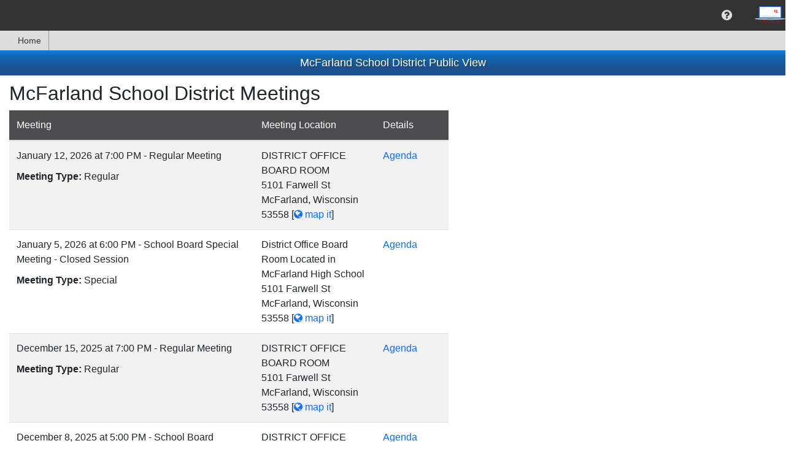

--- FILE ---
content_type: text/html; charset=utf-8
request_url: https://quorum.sparqdata.com/Public/Organization/1757
body_size: 14652
content:

<!DOCTYPE html>
<html lang='en' >
<head>
    
    
<meta http-equiv="X-UA-Compatible" content="IE=edge">
<meta charset="utf-8" />
<meta name="viewport" content="width=device-width, initial-scale=1.0">
<meta name="copyright" content="2015-2026. Sparq Data Solutions Inc. - All Rights Reserved.">
    <title>McFarland School District Public View - Quorum Paperless Board Meeting</title>
<link href="/favicon.ico" rel="shortcut icon" type="image/x-icon" />
<script src="https://cdnjs.cloudflare.com/ajax/libs/popper.js/1.0.4/popper.js" type="text/javascript"></script>
<style>
    #DisplayHeader h1 {
        padding-top: 10px;
        padding-bottom: 10px;
        margin-bottom: 0;
        font-size: 18px;
    }

    #DisplayHeader {
        color: white;
        text-shadow: 2px 2px rgba(51,51, 51, 0.5);
        text-align: center;
        font-weight: bold;
    }

    #DisplayHeader {
        background-color: rgb(13,107,181);
        background-image: linear-gradient(to top, rgb(27,81,143) 29%, rgb(13,107,181) 79%, rgb(25,120,208) 95%);
        background-image: -o-linear-gradient(bottom, rgb(27,81,143) 29%, rgb(13,107,181) 79%, rgb(25,120,208) 95%);
        background-image: -moz-linear-gradient(bottom, rgb(27,81,143) 29%, rgb(13,107,181) 79%, rgb(25,120,208) 95%);
        background-image: -webkit-linear-gradient(bottom, rgb(27,81,143) 29%, rgb(13,107,181) 79%, rgb(25,120,208) 95%);
        background-image: -ms-linear-gradient(bottom, rgb(27,81,143) 29%, rgb(13,107,181) 79%, rgb(25,120,208) 95%);
    }
</style>
<script>
    if (typeof window.useBackupCssUrl !== "function") {
        window.useBackupCssUrl = function (backupUrl, anotherBackupUrl) {
            var found = document.querySelectorAll('link[href="' + backupUrl + '"]');
            if (found && found.length > 0) {
                console.error('won\'t add duplicate backup css link for ' + backupUrl);
                return;
            }

            try {
                var linkElement = document.createElement('link');
                linkElement.setAttribute('rel', 'stylesheet');
                linkElement.setAttribute('type', 'text/css');
                linkElement.setAttribute('href', backupUrl);

                if (anotherBackupUrl)
                    linkElement.setAttribute('onerror', "window.useBackupCssUrl('" + anotherBackupUrl + "')");

                document.head.appendChild(linkElement)
                console.error('added backup css link element to ' + backupUrl);
            } catch (e) {
                if (anotherBackupUrl)
                    anotherBackupUrl = " onerror='window.useBackupCssUrl('" + anotherBackupUrl + "')'";
                else
                    anotherBackupUrl = "";

                document.querySelector('head').innerHTML += '<link rel="stylesheet" href="' + backupUrl + '"' + anotherBackupUrl + ' type="text/css"/>';
                console.error('added backup css link HTML to ' + backupUrl);
            }
        };
    }
</script>



<script>
    /*! loadCSS. [c]2017 Filament Group, Inc. MIT License */
    /* This file is meant as a standalone workflow for
    - testing support for link[rel=preload]
    - enabling async CSS loading in browsers that do not support rel=preload
    - applying rel preload css once loaded, whether supported or not.
    */
    (function (w) {
        "use strict";
        // rel=preload support test
        if (!w.loadCSS) {
            w.loadCSS = function () { };
        }
        // define on the loadCSS obj
        var rp = loadCSS.relpreload = {};
        // rel=preload feature support test
        // runs once and returns a function for compat purposes
        rp.support = (function () {
            var ret;
            try {
                ret = w.document.createElement("link").relList.supports("preload");
            } catch (e) {
                ret = false;
            }
            return function () {
                return ret;
            };
        })();

        // if preload isn't supported, get an asynchronous load by using a non-matching media attribute
        // then change that media back to its intended value on load
        rp.bindMediaToggle = function (link) {
            // remember existing media attr for ultimate state, or default to 'all'
            var finalMedia = link.media || "all";

            function enableStylesheet() {
                link.media = finalMedia;
            }

            // bind load handlers to enable media
            if (link.addEventListener) {
                link.addEventListener("load", enableStylesheet);
            } else if (link.attachEvent) {
                link.attachEvent("onload", enableStylesheet);
            }

            // Set rel and non-applicable media type to start an async request
            // note: timeout allows this to happen async to let rendering continue in IE
            setTimeout(function () {
                link.rel = "stylesheet";
                link.media = "only x";
            });
            // also enable media after 3 seconds,
            // which will catch very old browsers (android 2.x, old firefox) that don't support onload on link
            setTimeout(enableStylesheet, 3000);
        };

        // loop through link elements in DOM
        rp.poly = function () {
            // double check this to prevent external calls from running
            if (rp.support()) {
                return;
            }
            var links = w.document.getElementsByTagName("link");
            for (var i = 0; i < links.length; i++) {
                var link = links[i];
                // qualify links to those with rel=preload and as=style attrs
                if (link.rel === "preload" && link.getAttribute("as") === "style" && !link.getAttribute("data-loadcss")) {
                    // prevent rerunning on link
                    link.setAttribute("data-loadcss", true);
                    // bind listeners to toggle media back
                    rp.bindMediaToggle(link);
                }
            }
        };

        // if unsupported, run the polyfill
        if (!rp.support()) {
            // run once at least
            rp.poly();

            // rerun poly on an interval until onload
            var run = w.setInterval(rp.poly, 500);
            if (w.addEventListener) {
                w.addEventListener("load", function () {
                    rp.poly();
                    w.clearInterval(run);
                });
            } else if (w.attachEvent) {
                w.attachEvent("onload", function () {
                    rp.poly();
                    w.clearInterval(run);
                });
            }
        }


        // commonjs
        if (typeof exports !== "undefined") {
            exports.loadCSS = loadCSS;
        }
        else {
            w.loadCSS = loadCSS;
        }
    }(typeof global !== "undefined" ? global : this));
</script>

<link href="https://maxcdn.bootstrapcdn.com/font-awesome/4.7.0/css/font-awesome.min.css"
      onerror="window.useBackupCssUrl('https://cdn1.sparqdata.com/SharedContent/styles/font-awesome.4.7.0.min.css','https://backuplogon.sparqdata.com/SharedContent/styles/font-awesome.4.7.0.min.css')"
      rel="stylesheet" type="text/css" />
<link href="https://cdn.jsdelivr.net/npm/bootstrap@4.6.0/dist/css/bootstrap.min.css"
      onerror="window.useBackupCssUrl('https://cdn1.sparqdata.com/SharedContent/styles/bootstrap.4.6.0.min.css','https://backuplogon.sparqdata.com/SharedContent/styles/bootstrap.4.6.0.min.css')"
      rel="stylesheet" type="text/css" />

<link href="https://ajax.googleapis.com/ajax/libs/jqueryui/1.13.2/themes/smoothness/jquery-ui.css"
      onerror="window.useBackupCssUrl('https://cdn1.sparqdata.com/SharedContent/styles/jquery-ui.1.13.2.css','https://backuplogon.sparqdata.com/SharedContent/styles/jquery-ui.1.13.2.css')"
      as="style" onload="this.onload=null;this.rel='stylesheet'"
      rel="preload" type="text/css" />

<link href="https://cdn1.sparqdata.com/SharedContent/styles/KendoUI.2021.3.914/kendo.default-main.min.css"
      onerror="window.useBackupCssUrl('https://backuplogon.sparqdata.com/SharedContent/styles/KendoUI.2021.3.914/kendo.default-main.min.css"
      as="style" onload="this.onload=null;this.rel='stylesheet'"
      rel="preload" type="text/css" />

<link href="https://cdn1.sparqdata.com/SharedContent/styles/jquery.timepicker.css"
      onerror="window.useBackupCssUrl('https://backuplogon.sparqdata.com/SharedContent/styles/jquery.timepicker.css')"
      as="style" onload="this.onload=null;this.rel='stylesheet'"
      rel="preload" type="text/css" />

<link href="https://cdn1.sparqdata.com/SharedContent/styles/bootstrap-social.css"
      onerror="window.useBackupCssUrl('https://backuplogon.sparqdata.com/SharedContent/styles/bootstrap-social.css')"
      as="style" onload="this.onload=null;this.rel='stylesheet'"
      media="all" rel="preload" type="text/css" />


<link href="https://cdn1.sparqdata.com/SharedContent/styles/Sidebar.2.css"
      onerror="window.useBackupCssUrl('https://backuplogon.sparqdata.com/SharedContent/styles/Sidebar.2.css')"
      as="style" onload="this.onload=null;this.rel='stylesheet'"
      rel="preload" type="text/css" />


<link href="https://cdn1.sparqdata.com/SharedContent/styles/All.25.css"
      onerror="window.useBackupCssUrl('https://backuplogon.sparqdata.com/SharedContent/styles/All.25.css')"
      as="style" onload="this.onload=null;this.rel='stylesheet'"
      media="all" rel="preload" type="text/css" />
<link href="https://cdn1.sparqdata.com/SharedContent/styles/Screen.1.1.css"
      onerror="window.useBackupCssUrl('https://backuplogon.sparqdata.com/SharedContent/styles/Screen.1.1.css')"
      as="style" onload="this.onload=null;this.rel='stylesheet'"
      media="screen" rel="preload" type="text/css" />
<link href="https://cdn1.sparqdata.com/SharedContent/styles/Print.1.1.css"
      onerror="window.useBackupCssUrl('https://backuplogon.sparqdata.com/SharedContent/styles/Print.1.1.css')"
      media="print" rel="stylesheet" type="text/css" />



<style>
.fa {
  display: inline-block;
  font: normal normal normal 14px/1 FontAwesome;
  font-size: inherit;
  text-rendering: auto;
  -webkit-font-smoothing: antialiased;
  -moz-osx-font-smoothing: grayscale;
}
.fa-2x {
    font-size: 2em;
}
.fa-3x {
    font-size: 3em;
}
.fa-5x {
    font-size: 5em;
}

body {
  margin: 0;
}

a {
  background-color: transparent;
}

img {
  border: 0;
}

* {
  -webkit-box-sizing: border-box;
  -moz-box-sizing: border-box;
  box-sizing: border-box;
}

:after,
:before {
  -webkit-box-sizing: border-box;
  -moz-box-sizing: border-box;
  box-sizing: border-box;
}

html {
  font-size: 16px;
    font-family: sans-serif;
    line-height: 1.15;
    -webkit-text-size-adjust: 100%;
    -webkit-tap-highlight-color: transparent;
}

body {
    margin: 0;
    font-family: -apple-system,BlinkMacSystemFont,"Segoe UI",Roboto,"Helvetica Neue",Arial,"Noto Sans","Liberation Sans",sans-serif,"Apple Color Emoji","Segoe UI Emoji","Segoe UI Symbol","Noto Color Emoji";
    font-size: 1rem;
    font-weight: 400;
    line-height: 1.5;
    color: #212529;
    text-align: left;
    background-color: #fff;
}

.btn {
    color: #fff;
}
a, .btn-link {
  color: #0d6efd;
  text-decoration: none;
}
a:focus, .btn-link:focus {
  text-decoration: underline;
}
.btn-primary,.bg-primary {
    background-color: #0d6efd;
}
.btn-success,.bg-success {
    background-color: #198754;
}
.btn-secondary,.bg-secondary {
    background-color: #6c757d;
}
.btn-danger,.bg-danger {
    background-color: #dc3545;
}
.btn-warning, .bg-warning {
    background-color: #ffc107;
    color: #000;
}
.btn-info, .bg-info {
    background-color: #0dcaf0;
    color: #000;
}
.btn-light, .bg-light {
    color: #000;
    background-color: #f8f9fa;
}
.btn-dark, .bg-dark {
    color: #fff;
    background-color: #212529;
}

img {
  vertical-align: middle;
}

.h1, .h2, .h3, .h4, .h5, .h6, h1, h2, h3, h4, h5, h6 {
    margin-bottom: 0.5rem;
    font-weight: 500;
    line-height: 1.2;
}

h1, h2, h3, h4, h5, h6 {
    margin-top: 0;
    margin-bottom: 0.5rem;
}

.h1, h1 {
    font-size: 2.5rem;
}
.h2, h2 {
    font-size: 2rem;
}
.h3, h3 {
    font-size: 1.75rem;
}
.h4, h4 {
    font-size: 1.5rem;
}
.h5, h5 {
    font-size: 1.25rem;
}
.h6, h6 {
    font-size: 1rem;
}

p {
  margin: 0 0 10px;
}

ul {
  margin-top: 0;
  margin-bottom: 10px;
}

ul ul,
.sparqMenu {
  margin-bottom: 0;
}

.list-unstyled {
  padding-left: 0;
  list-style: none;
}

.container {
  width: 100%;
  padding-right: 15px;
  padding-left: 15px;
  margin-right: auto;
  margin-left: auto;
}

@media (min-width:576px) {
  .container {
    max-width: 540px;
  }
}

@media (min-width:768px) {
  .container {
    max-width: 720px;
  }
}

@media (min-width:992px) {
  .container {
    max-width: 960px;
  }
}

@media (min-width:1200px) {
  .container {
    max-width: 1140px;
  }
}

.float-right {
  float: right!important;
}

@-ms-viewport {
  width: device-width;
}

.ui-state-highlight {
  border: 1px solid #fcefa1;
  background: #fbf9ee;
  color: #363636;
}

.ui-state-error {
  border: 1px solid #cd0a0a;
  background: #fef1ec;
  color: #cd0a0a;
}

.displaymessages .messagelist {
  margin-left: auto;
  margin-right: auto;
  max-width: 800px;
  min-width: 400px;
  -webkit-box-shadow: 0 0 0 1px rgba(0, 0, 0, 0.15), 0 0 1em rgba(0, 0, 0, 0.3);
  -moz-box-shadow: 0 0 0 1px rgba(0, 0, 0, 0.15), 0 0 1em rgba(0, 0, 0, 0.3);
  box-shadow: 0 0 0 1px rgba(0, 0, 0, 0.15), 0 0 1em rgba(0, 0, 0, 0.3);
}

#sparqUserMenuBar .sparqMenu {
    min-height: 50px;
}

#sparqUserMenuBar {
  font-size: 13px;
  text-align: right;
}
    #sparqUserMenuBar form:not(.displayNone) {
        display: flex;
    }
    
    @media (max-width:800px) {
        #sparqUserMenuBar {
            display: flex;
        }

        #sparqUserMenuBar .sparqMenu {
            min-height: initial;
        }
    }

#sparqUserMenuBar .usersImage {
  height: 50px;
  margin-top: 0;
}

#sparqUserMenuBar .sparqMenu li {
  font-size: 20px;
}

#sparqUserMenuBar .sparqMenu li .usersName
{
    margin-right: 4px;
}

#sparqUserMenuBar .sparqMenu li.sparq-menu-item:not(.disable) {
  min-width: 50px;
}

#sparqUserMenuBar .sparqMenu {
  text-align: center;
}

#sparqUserMenuBar .sparqMenu {
  background-color: transparent;
}

.sparq-menu-item.sparq-menu-item-nopadding {
  padding: 0 !important;
}

.sparqMenuBar,
.sparqMenuBar .sparqMenu {
  background-color: rgb(51, 51, 51);
  color: white;
}

.sparqMenuBar .mainLogoLink {
  float: left;
}

.sparqMenuBar .mainLogo,
.sparq-menu-item-nopadding .mainLogo {
  height: 42px;
  padding: 5px;
  padding-right: 10px;
  margin: 0 !important;
}

.sparqMenu .sparq-menu-link {
    padding-left: 1rem;
    padding-right: 1rem;
}
.sparqMenu .k-item.k-menu-item.k-state-hover:not(.k-state-disabled),
.sparqMenu .k-item.k-menu-item.k-state-focused:not(.k-state-disabled) {
    background-color: #DDD;
}

.sparqMenu > li.sparq-menu-item > ul, 
.k-menu > .k-item.k-menu-item > ul {
    display: none;
}

.table-striped tbody tr:nth-of-type(odd),
ul.list-striped > li:nth-child(odd),
ol.list-striped > li:nth-child(odd) {
    background-color: #fff;
    box-shadow: inset 0 0 0 9999px rgba(0, 0, 0, 0.05);
}

ul.list-striped > li {
  border-top: 1px solid #ddd;
  padding: 8px;
}

body {
  padding-bottom: 20px;
}

.body-content {
  padding-left: 15px;
  padding-right: 15px;
}

.messagelist {
  margin-top: 1em;
}

#sparqUserMenuBar .sparqMenu select#sparqMenuOrganizationSelect
{
    padding-left: 4px;
    margin-left: -4px;
}
#sparqUserMenuBar .sparqMenu select#sparqMenuOrganizationSelect
,#sparqUserMenuBar .sparqMenu select.sparqMenuOrganizationSelect_partner
{
    -webkit-appearance: none;
    -moz-appearance: none;
    appearance: none;
}

    #sparqUserMenuBar .sparqMenu .usersName, #sparqUserMenuBar .sparqMenu li ul, #sparqUserMenuBar .sparqMenu li ul li, #sparqUserMenuBar .sparqMenu li .singleSchoolName, #sparqUserMenuBar .sparqMenu #sparqMenuOrganizationSelect, #sparqUserMenuBar .sparqMenu .sparqMenuOrganizationSelect_partner, #sparqUserMenuBar .sparqMenu #sparqMenuOrganizationSelect_width_tmp {
        font-size: 16px;
    }

#sparqUserMenuBar .organizationSelectForm select, #sparqUserMenuBar .organizationSelectForm select:hover {
    color: #DDD;
}

#sparqUserMenuBar .organizationSelectForm select {
    border-radius: 3px;
    background-color: transparent;
    border-color: transparent;
}

#sparqUserMenuBar #sparqUser-Menu > li.no-padding > .k-link {
    padding: 0;
}

.sparq-menu-item.sparq-menu-item-nopadding, .sparq-menu-item.sparq-menu-item-nopadding .k-link {
    padding: 0 !important;
}

li.k-item, 
.k-menu:not(.k-context-menu)>.k-item,
li.k-item.k-state-hover, 
li.k-item:hover, 
.k-menu:not(.k-context-menu)>.k-item.k-state-hover, 
.k-menu:not(.k-context-menu)>.k-item:hover,
.k-menu.sparq-menu:not(.k-context-menu) > .k-item,
.k-menu.sparq-menu:not(.k-context-menu) > .k-item.k-state-hover,
.k-menu.sparq-menu:not(.k-context-menu) > .k-item:hover
{
    color: rgb(51, 51, 51);
}
li.k-item .fa, li.k-item.sparq-menu-item, li.k-item.sparq-menu-item .fa, li.k-item.sparq-menu-item .usersName {
    color: #DDD;
}

.sidebar
{
    position: fixed;
    overflow: auto;
}
.sidebar.sidebar-right {
    right: -100%;
}

.k-menu-item {
    border-width: 0;
    outline: 0;
    display: flex;
    flex: 0 0 auto;
    position: relative;
}
.k-menu-horizontal {
    flex-direction: row;
}
.k-menu {
    border-width: 0;
    border-style: solid;
    box-sizing: border-box;
    outline: 0;
    font-size: 14px;
    line-height: 1.4285714286;
    display: flex;
    flex-wrap: wrap;
    align-items: stretch;
    position: relative;
    cursor: default;
}

.displayNone {
  display: none;
}

.k-menu-horizontal>.k-menu-item+.k-menu-item.margin-left-auto,
.margin-left-auto {
    margin-left: auto;
}
.margin-right-auto {
    margin-right: auto;
}
</style>






<style>
    @media (prefers-reduced-motion: reduce) {
        #skiptocontent a {
            transition-duration: 0.001ms !important;
        }
    }

    #skiptocontent a {
        padding: 6px;
        position: absolute;
        top: -40px;
        left: 0px;
        color: white;
        border-right: 1px solid white;
        border-bottom: 1px solid white;
        border-bottom-right-radius: 8px;
        background: #BF1722;
        -webkit-transition: top 1s ease-out;
        transition: top 1s ease-out;
        z-index: 100;
    }

        #skiptocontent a:focus {
            position: absolute;
            left: 0px;
            top: 0px;
            outline-color: transparent;
            -webkit-transition: top .1s ease-in;
            transition: top .1s ease-in;
        }
</style>

<script src="https://ajax.googleapis.com/ajax/libs/jquery/3.6.0/jquery.min.js" type="text/javascript"></script>
<script>window.jQuery || document.write('<script src="https://cdn1.sparqdata.com/SharedContent/scripts/jquery.3.6.0.min.js">\x3C/script>')</script>

<script src="https://cdn.jsdelivr.net/npm/bootstrap@4.6.0/dist/js/bootstrap.min.js" type="text/javascript"></script>
<script>window.jQuery.fn.popover || document.write('<script src="https://cdn1.sparqdata.com/SharedContent/scripts/bootstrap.4.6.0.min.js">\x3C/script>')</script>

<script src="https://ajax.googleapis.com/ajax/libs/jqueryui/1.13.2/jquery-ui.min.js" type="text/javascript" defer="defer"></script>


<script src="https://cdn1.sparqdata.com/SharedContent/scripts/kendo.all.min.2021.3.914.js" type="text/javascript"></script>


<script src="https://cdn1.sparqdata.com/SharedContent/scripts/jquery.timepicker.min.js" type="text/javascript" defer="defer"></script>



<script src="https://cdn1.sparqdata.com/SharedContent/scripts/jquery.sidebar.min.js" type="text/javascript" defer="defer"></script>


<script src="https://cdn1.sparqdata.com/SharedContent/scripts/jquery.sidebarFullscreen.1.js" type="text/javascript" defer="defer"></script>


<script src="https://cdn1.sparqdata.com/SharedContent/scripts/shared.header.4.js" type="text/javascript" defer="defer"></script>



<script src="https://cdn1.sparqdata.com/SharedContent/scripts/autosize.min.js" type="text/javascript" defer="defer"></script>



<script src="https://cdn1.sparqdata.com/SharedContent/scripts/kendoResponsiveMenu.2.js" type="text/javascript"></script>
<script>window.jQuery.fn.kendoResponsiveMenu || document.write('<script src="https://backuplogon.sparqdata.com/SharedContent/scripts/kendoResponsiveMenu.2.js">\x3C/script>')</script>
<link href="https://cdn2.sparqdata.com/Site.56.css" rel="stylesheet" type="text/css" />
<script src="https://cdn1.sparqdata.com/SharedContent/scripts/signalr.min.js" type='text/javascript'></script>
<script>window.signalR || document.write('<script src="https://unpkg.com/@aspnet/signalr@1.1.0/dist/browser/signalr.min.js">\x3C/script>')</script>
<script>window.signalR || document.write('<script src="https://cdn.jsdelivr.net/npm/@aspnet/signalr@1.1.0/dist/browser/signalr.min.js">\x3C/script>')</script>

    
    
<script src="https://cdn1.sparqdata.com/SharedContent/scripts/js.cookie.2.1.4.min.js" type="text/javascript" defer="defer"></script>



<script src="https://cdn1.sparqdata.com/SharedContent/scripts/shared.footer.22.js" type="text/javascript" defer="defer"></script>


    <script src="https://cdn2.sparqdata.com/Scripts/Site.3.js" type="text/javascript" defer="defer"></script>
    
</head>
<body>
    <div id="fullscreenContainer">
        <header>
            <div id="skiptocontent"><a href="#DisplayHeader" class="">skip to main content</a></div>
            

            




<nav id="sparqUserMenuBar" class="sparqMenuBar">
    <ul class="displayNone sparqMenu showAsFlexNotBlock" id="sparqUser-Menu" aria-label="Site features">

            <li class="sparq-menu-item  margin-left-auto" id="sparq-menu-help-item" tabindex="-1">
                <i class="fa fa-question-circle open-menu-onclick sparq-menu-link" aria-label="help" role="button"></i>
                



                <ul aria-label="Help">
                    
                                        <li>
                        <a href="/Help/SectionPublicPage"  class="showHelpInDialog">
                            <i class="fa fa-question-circle"></i>
                            Public Page Help
                        </a>
                    </li>



                    

                    
                    

                                        <li>
                        <a href="https://sparqdata.atlassian.net/wiki/external/OGRjNmM3Y2MxMWI4NDA0ODk4YjgxYTA2ZDUzNGIzYzc?returnurl=/Public/Organization/1757"  target=_blank class="">
                            <i class="fa fa-question-circle"></i>
                            Search Help
                        </a>
                    </li>
                    <li>
                        <a href="https://sparqdata.atlassian.net/wiki/external/OWUzMTIxODVhMWFlNGNiYWI4NDI5ZDgwNDljZTg1NWU?returnurl=/Public/Organization/1757"  target=_blank class="">
                            <i class="fa fa-question-circle"></i>
                            User Account Management Help
                        </a>
                    </li>


                    <li>
                        <a href="/SparqMenu/HelpForMenuBar" class="showHelpInDialog">
                            <i class="fa fa-question-circle"></i>
                            ASBSD Menu Bar Help
                        </a>
                    </li>


                    <li>
                        <a href="/SparqMenu/SiteCompatibility">
                            <i class="fa fa-question"></i>
                            Check Your Device's Compatibility
                        </a>
                    </li>

                    <li>
                        <a href="/SparqMenu/HelpForNightlyMaintenanceWindow" class="showHelpInDialog">
                            <i class="fa fa-wrench"></i>
                            Nightly Maintenance Window: Midnight to 5 AM Central Time
                        </a>
                    </li>

                </ul>

                
<div class="displayNone" id="SparqMenu_HelpDialog" title="Help!">
    <div id="SparqMenu_HelpDialog_Loading">
        <i class="fa fa-spinner fa-pulse"></i>
        Loading Help...
    </div>
    <div id="SparqMenu_HelpDialog_Section">
    </div>
</div>

            </li>

        <li class="sparq-menu-item sparq-menu-item-nopadding" tabindex="-1">
                <a href="http://asbsd.org/" target="_blank" class="mainLogoLink" tabindex="-1">
                    <img src="https://cdn1.sparqdata.com/SharedContent/themes/quorum/Quorum-Logo-Transparent.png" class="mainLogo" alt="ASBSD Logo" />
                </a>
        </li>
    </ul>


<input name="__RequestVerificationToken" type="hidden" value="DzP0_1k0PC2iC6O1Fa0olCdQozgKZ0nURWsDrud_eLE9Oa1e55Zk63kBFAz7hajbBJsJ5b8lUIMPIzuK2ndBdht4u0g1" /></nav>


<script async src="https://www.googletagmanager.com/gtag/js?id=UA-173108447-4"></script>
<script>
    window.dataLayer = window.dataLayer || [];
    function gtag(){dataLayer.push(arguments);}
    gtag('js', new Date());
    gtag('config', 'UA-173108447-4');
</script>



<script>
    
    var kmSparq = $("#sparqUser-Menu");
    if (kmSparq && kmSparq.length > 0) {
        kmSparq.kendoMenu({
            openOnClick: true
        });

        kmSparq.bind("open", function () {
            var found = kmSparq.find(".sparq-menu-item[id][aria-expanded=true]");
            if (found)
                kmSparq.close("#" + found.attr("id"));
        });

        var menu = kmSparq.data("kendoMenu");
        menu.enable(".disable", false);

        //kmSparq.on("focusout", function () {
        //    //closes menus and submenus when a user tabs away
        //    menu.close();
        //});

        //kicks the spacer out of the keyboard navigation
        kmSparq.find(".not-navigable").removeClass("k-item");

        kmSparq.show().removeClass("displayNone");

        var toActivate = kmSparq.find(".open-menu-onclick");
        toActivate.keydown(function (event) {
            if (event.key === " " || event.key === "Enter" || event.key === "Spacebar") {
                // Prevent the default action to stop scrolling when space is pressed
                event.preventDefault();

                var menuItem = $(this).parents(".sparq-menu-item[id]");
                if (menuItem.attr("aria-expanded") !== "true")
                    menu.open("#" + menuItem.attr("id"));
                else
                    menu.close("#" + menuItem.attr("id"));
            }
            else if (event.keyCode === 27 || event.key === "Escape") {
                var menuItem = $(this).parents(".sparq-menu-item[id]");
                if (menuItem.attr("aria-expanded") === "true")
                    menu.close("#" + menuItem.attr("id"));
            }
        });
    }
</script>




        <nav class="navbar-collapse" id="kendoMenu-Main">
            <ul class="nav navbar-nav displayNone" id="kendoMenu-Inner" aria-label="McFarland School District information">
                <li>
                    <a href="/Public/Organization/1757" id="home-menu-link">
                        <span class="fa fa-home"></span>
                        Home
                    </a>
                </li>

            </ul>
            <script>
                var km = $("#kendoMenu-Inner");
                km.kendoResponsiveMenu({
                    openOnClick: {
                        rootMenuItems: true,
                        subMenuItems: false
                    }
                });
                km.show();
            </script>
        </nav>
        </header>       

        
        <div class="container body-content">
            
    <div class="displaymessages ui-widget">
            <div class="messagelist ui-state-error displayNone" id="messages-errors">
    </div>

            <div class="messagelist ui-state-highlight displayNone" id="messages-warns">
    </div>

            <div class="messagelist ui-state-highlight displayNone" id="messages-infos">
    </div>

    </div>

        </div>

        
            <div id="DisplayHeader">
                <div class="container body-content">
                        <h1>McFarland School District Public View</h1>
                </div>
            </div>

        
        <div class=" body-content">
            <main id="MainPage">
                



<div class="row margin-top-10">
        <div class="col-lg-7 col-md-12">
                <h2>McFarland School District Meetings</h2>
                    <table class="table table-striped" id="PublicMeetingsTable">
                        <thead>
                            <tr class="header">
                                <th>
                                    Meeting
                                </th>
                                <th>
                                    Meeting Location
                                </th>
                                <th>
                                    Details
                                </th>
                            </tr>
                        </thead>
                        <tbody>
                                <tr class=" row-for-board">
                                    <td>
                                        <div>
                                            January 12, 2026 at 7:00 PM - Regular Meeting
                                        </div>
                                        <div class="margin-top-10">
                                            <b class="important-page-text">Meeting Type:</b>
Regular                                        </div>
                                                                                                                    </td>
                                    <td>
                                        <div><span id='location11503-723934-description'>DISTRICT OFFICE BOARD ROOM</span><br /><span id='location11503-723934-line1'>5101 Farwell St</span><br /><span id='location11503-723934-csz'>McFarland, Wisconsin 53558</span>&nbsp;<span class='nowrap'>[<a href='https://maps.google.com/?q=5101+Farwell+St%2c+McFarland%2c+Wisconsin+53558' target='_blank' class='nowrap' aria-describedby='location11503-723934-description location11503-723934-line1 location11503-723934-csz'><i class='fa fa-globe'></i> map it</a>]</span></div>
                                                                                                                    </td>
                                    <td class="nowrap">

                                        <ul class="list-unstyled">
                                                                                                                                        <li>
                                                    <a href="/Public/Agenda/1757?meeting=723934">Agenda</a>
                                                </li>
                                                                                                                                                                            </ul>

                                    
                                    </td>
                                </tr>
                                <tr class=" row-for-board">
                                    <td>
                                        <div>
                                            January 5, 2026 at 6:00 PM - School Board Special Meeting - Closed Session
                                        </div>
                                        <div class="margin-top-10">
                                            <b class="important-page-text">Meeting Type:</b>
Special                                        </div>
                                                                                                                    </td>
                                    <td>
                                        <div><span id='location11518-723941-description'>District Office Board Room Located in McFarland High School</span><br /><span id='location11518-723941-line1'>5101 Farwell St</span><br /><span id='location11518-723941-csz'>McFarland, Wisconsin 53558</span>&nbsp;<span class='nowrap'>[<a href='https://maps.google.com/?q=5101+Farwell+St%2c+McFarland%2c+Wisconsin+53558' target='_blank' class='nowrap' aria-describedby='location11518-723941-description location11518-723941-line1 location11518-723941-csz'><i class='fa fa-globe'></i> map it</a>]</span></div>
                                                                                                                    </td>
                                    <td class="nowrap">

                                        <ul class="list-unstyled">
                                                                                                                                        <li>
                                                    <a href="/Public/Agenda/1757?meeting=723941">Agenda</a>
                                                </li>
                                                                                                                                                                            </ul>

                                    
                                    </td>
                                </tr>
                                <tr class=" row-for-board">
                                    <td>
                                        <div>
                                            December 15, 2025 at 7:00 PM - Regular Meeting
                                        </div>
                                        <div class="margin-top-10">
                                            <b class="important-page-text">Meeting Type:</b>
Regular                                        </div>
                                                                                                                    </td>
                                    <td>
                                        <div><span id='location11503-721862-description'>DISTRICT OFFICE BOARD ROOM</span><br /><span id='location11503-721862-line1'>5101 Farwell St</span><br /><span id='location11503-721862-csz'>McFarland, Wisconsin 53558</span>&nbsp;<span class='nowrap'>[<a href='https://maps.google.com/?q=5101+Farwell+St%2c+McFarland%2c+Wisconsin+53558' target='_blank' class='nowrap' aria-describedby='location11503-721862-description location11503-721862-line1 location11503-721862-csz'><i class='fa fa-globe'></i> map it</a>]</span></div>
                                                                                                                    </td>
                                    <td class="nowrap">

                                        <ul class="list-unstyled">
                                                                                                                                        <li>
                                                    <a href="/Public/Agenda/1757?meeting=721862">Agenda</a>
                                                </li>
                                                                                                                                                                            </ul>

                                    
                                    </td>
                                </tr>
                                <tr class=" row-for-board">
                                    <td>
                                        <div>
                                            December 8, 2025 at 5:00 PM - School Board Retreat Work Session
                                        </div>
                                        <div class="margin-top-10">
                                            <b class="important-page-text">Meeting Type:</b>
Special                                        </div>
                                                                                                                    </td>
                                    <td>
                                        <div><span id='location11503-721038-description'>DISTRICT OFFICE BOARD ROOM</span><br /><span id='location11503-721038-line1'>5101 Farwell St</span><br /><span id='location11503-721038-csz'>McFarland, Wisconsin 53558</span>&nbsp;<span class='nowrap'>[<a href='https://maps.google.com/?q=5101+Farwell+St%2c+McFarland%2c+Wisconsin+53558' target='_blank' class='nowrap' aria-describedby='location11503-721038-description location11503-721038-line1 location11503-721038-csz'><i class='fa fa-globe'></i> map it</a>]</span></div>
                                                                                                                    </td>
                                    <td class="nowrap">

                                        <ul class="list-unstyled">
                                                                                                                                        <li>
                                                    <a href="/Public/Agenda/1757?meeting=721038">Agenda</a>
                                                </li>
                                                                                            <li>
                                                    <a href="/Public/Minutes/1757?meeting=721038">Minutes</a>
                                                </li>
                                                                                                                                </ul>

                                    
                                    </td>
                                </tr>
                                <tr class=" row-for-board">
                                    <td>
                                        <div>
                                            December 1, 2025 at 6:45 PM - Regular Meeting
                                        </div>
                                        <div class="margin-top-10">
                                            <b class="important-page-text">Meeting Type:</b>
Regular                                        </div>
                                                                                                                    </td>
                                    <td>
                                        <div><span id='location11503-719801-description'>DISTRICT OFFICE BOARD ROOM</span><br /><span id='location11503-719801-line1'>5101 Farwell St</span><br /><span id='location11503-719801-csz'>McFarland, Wisconsin 53558</span>&nbsp;<span class='nowrap'>[<a href='https://maps.google.com/?q=5101+Farwell+St%2c+McFarland%2c+Wisconsin+53558' target='_blank' class='nowrap' aria-describedby='location11503-719801-description location11503-719801-line1 location11503-719801-csz'><i class='fa fa-globe'></i> map it</a>]</span></div>
                                                                                                                    </td>
                                    <td class="nowrap">

                                        <ul class="list-unstyled">
                                                                                                                                        <li>
                                                    <a href="/Public/Agenda/1757?meeting=719801">Agenda</a>
                                                </li>
                                                                                            <li>
                                                    <a href="/Public/Minutes/1757?meeting=719801">Minutes</a>
                                                </li>
                                                                                                                                </ul>

                                    
                                    </td>
                                </tr>
                                <tr class=" row-for-board">
                                    <td>
                                        <div>
                                            November 17, 2025 at 7:00 PM - Regular Meeting
                                        </div>
                                        <div class="margin-top-10">
                                            <b class="important-page-text">Meeting Type:</b>
Regular                                        </div>
                                                                                                                    </td>
                                    <td>
                                        <div><span id='location11503-717648-description'>DISTRICT OFFICE BOARD ROOM</span><br /><span id='location11503-717648-line1'>5101 Farwell St</span><br /><span id='location11503-717648-csz'>McFarland, Wisconsin 53558</span>&nbsp;<span class='nowrap'>[<a href='https://maps.google.com/?q=5101+Farwell+St%2c+McFarland%2c+Wisconsin+53558' target='_blank' class='nowrap' aria-describedby='location11503-717648-description location11503-717648-line1 location11503-717648-csz'><i class='fa fa-globe'></i> map it</a>]</span></div>
                                                                                                                    </td>
                                    <td class="nowrap">

                                        <ul class="list-unstyled">
                                                                                                                                        <li>
                                                    <a href="/Public/Agenda/1757?meeting=717648">Agenda</a>
                                                </li>
                                                                                            <li>
                                                    <a href="/Public/Minutes/1757?meeting=717648">Minutes</a>
                                                </li>
                                                                                                                                </ul>

                                    
                                    </td>
                                </tr>
                                <tr class=" row-for-board">
                                    <td>
                                        <div>
                                            November 3, 2025 at 6:00 PM - Regular Meeting
                                        </div>
                                        <div class="margin-top-10">
                                            <b class="important-page-text">Meeting Type:</b>
Regular                                        </div>
                                                                                                                    </td>
                                    <td>
                                        <div><span id='location11503-715579-description'>DISTRICT OFFICE BOARD ROOM</span><br /><span id='location11503-715579-line1'>5101 Farwell St</span><br /><span id='location11503-715579-csz'>McFarland, Wisconsin 53558</span>&nbsp;<span class='nowrap'>[<a href='https://maps.google.com/?q=5101+Farwell+St%2c+McFarland%2c+Wisconsin+53558' target='_blank' class='nowrap' aria-describedby='location11503-715579-description location11503-715579-line1 location11503-715579-csz'><i class='fa fa-globe'></i> map it</a>]</span></div>
                                                                                                                    </td>
                                    <td class="nowrap">

                                        <ul class="list-unstyled">
                                                                                                                                        <li>
                                                    <a href="/Public/Agenda/1757?meeting=715579">Agenda</a>
                                                </li>
                                                                                            <li>
                                                    <a href="/Public/Minutes/1757?meeting=715579">Minutes</a>
                                                </li>
                                                                                                                                </ul>

                                    
                                    </td>
                                </tr>
                                <tr class=" row-for-board">
                                    <td>
                                        <div>
                                            October 20, 2025 at 7:00 PM - Sixty-Fourth Annual Meeting - Budget Hearing
                                        </div>
                                        <div class="margin-top-10">
                                            <b class="important-page-text">Meeting Type:</b>
Special                                        </div>
                                                                                                                    </td>
                                    <td>
                                        <div><span id='location11518-713337-description'>District Office Board Room Located in McFarland High School</span><br /><span id='location11518-713337-line1'>5101 Farwell St</span><br /><span id='location11518-713337-csz'>McFarland, Wisconsin 53558</span>&nbsp;<span class='nowrap'>[<a href='https://maps.google.com/?q=5101+Farwell+St%2c+McFarland%2c+Wisconsin+53558' target='_blank' class='nowrap' aria-describedby='location11518-713337-description location11518-713337-line1 location11518-713337-csz'><i class='fa fa-globe'></i> map it</a>]</span></div>
                                                                                                                    </td>
                                    <td class="nowrap">

                                        <ul class="list-unstyled">
                                                                                                                                        <li>
                                                    <a href="/Public/Agenda/1757?meeting=713337">Agenda</a>
                                                </li>
                                                                                            <li>
                                                    <a href="/Public/Minutes/1757?meeting=713337">Minutes</a>
                                                </li>
                                                                                                                                </ul>

                                    
                                    </td>
                                </tr>
                                <tr class=" row-for-board">
                                    <td>
                                        <div>
                                            October 20, 2025 at 6:00 PM - Regular Meeting
                                        </div>
                                        <div class="margin-top-10">
                                            <b class="important-page-text">Meeting Type:</b>
Regular                                        </div>
                                                                                                                    </td>
                                    <td>
                                        <div><span id='location11503-713330-description'>DISTRICT OFFICE BOARD ROOM</span><br /><span id='location11503-713330-line1'>5101 Farwell St</span><br /><span id='location11503-713330-csz'>McFarland, Wisconsin 53558</span>&nbsp;<span class='nowrap'>[<a href='https://maps.google.com/?q=5101+Farwell+St%2c+McFarland%2c+Wisconsin+53558' target='_blank' class='nowrap' aria-describedby='location11503-713330-description location11503-713330-line1 location11503-713330-csz'><i class='fa fa-globe'></i> map it</a>]</span></div>
                                                                                                                    </td>
                                    <td class="nowrap">

                                        <ul class="list-unstyled">
                                                                                                                                        <li>
                                                    <a href="/Public/Agenda/1757?meeting=713330">Agenda</a>
                                                </li>
                                                                                            <li>
                                                    <a href="/Public/Minutes/1757?meeting=713330">Minutes</a>
                                                </li>
                                                                                                                                </ul>

                                    
                                    </td>
                                </tr>
                                <tr class=" row-for-board">
                                    <td>
                                        <div>
                                            October 6, 2025 at 7:00 PM - Regular Meeting
                                        </div>
                                        <div class="margin-top-10">
                                            <b class="important-page-text">Meeting Type:</b>
Regular                                        </div>
                                                                                                                    </td>
                                    <td>
                                        <div><span id='location11503-710529-description'>DISTRICT OFFICE BOARD ROOM</span><br /><span id='location11503-710529-line1'>5101 Farwell St</span><br /><span id='location11503-710529-csz'>McFarland, Wisconsin 53558</span>&nbsp;<span class='nowrap'>[<a href='https://maps.google.com/?q=5101+Farwell+St%2c+McFarland%2c+Wisconsin+53558' target='_blank' class='nowrap' aria-describedby='location11503-710529-description location11503-710529-line1 location11503-710529-csz'><i class='fa fa-globe'></i> map it</a>]</span></div>
                                                                                                                    </td>
                                    <td class="nowrap">

                                        <ul class="list-unstyled">
                                                                                                                                        <li>
                                                    <a href="/Public/Agenda/1757?meeting=710529">Agenda</a>
                                                </li>
                                                                                            <li>
                                                    <a href="/Public/Minutes/1757?meeting=710529">Minutes</a>
                                                </li>
                                                                                                                                </ul>

                                    
                                    </td>
                                </tr>
                                <tr class=" row-for-board">
                                    <td>
                                        <div>
                                            September 15, 2025 at 6:30 PM - Regular Meeting
                                        </div>
                                        <div class="margin-top-10">
                                            <b class="important-page-text">Meeting Type:</b>
Regular                                        </div>
                                                                                                                    </td>
                                    <td>
                                        <div><span id='location11503-707419-description'>DISTRICT OFFICE BOARD ROOM</span><br /><span id='location11503-707419-line1'>5101 Farwell St</span><br /><span id='location11503-707419-csz'>McFarland, Wisconsin 53558</span>&nbsp;<span class='nowrap'>[<a href='https://maps.google.com/?q=5101+Farwell+St%2c+McFarland%2c+Wisconsin+53558' target='_blank' class='nowrap' aria-describedby='location11503-707419-description location11503-707419-line1 location11503-707419-csz'><i class='fa fa-globe'></i> map it</a>]</span></div>
                                                                                                                    </td>
                                    <td class="nowrap">

                                        <ul class="list-unstyled">
                                                                                                                                        <li>
                                                    <a href="/Public/Agenda/1757?meeting=707419">Agenda</a>
                                                </li>
                                                                                            <li>
                                                    <a href="/Public/Minutes/1757?meeting=707419">Minutes</a>
                                                </li>
                                                                                                                                </ul>

                                    
                                    </td>
                                </tr>
                                <tr class=" row-for-board">
                                    <td>
                                        <div>
                                            August 18, 2025 at 7:00 PM - Regular Meeting
                                        </div>
                                        <div class="margin-top-10">
                                            <b class="important-page-text">Meeting Type:</b>
Regular                                        </div>
                                                                                                                    </td>
                                    <td>
                                        <div><span id='location11503-703422-description'>DISTRICT OFFICE BOARD ROOM</span><br /><span id='location11503-703422-line1'>5101 Farwell St</span><br /><span id='location11503-703422-csz'>McFarland, Wisconsin 53558</span>&nbsp;<span class='nowrap'>[<a href='https://maps.google.com/?q=5101+Farwell+St%2c+McFarland%2c+Wisconsin+53558' target='_blank' class='nowrap' aria-describedby='location11503-703422-description location11503-703422-line1 location11503-703422-csz'><i class='fa fa-globe'></i> map it</a>]</span></div>
                                                                                                                    </td>
                                    <td class="nowrap">

                                        <ul class="list-unstyled">
                                                                                                                                        <li>
                                                    <a href="/Public/Agenda/1757?meeting=703422">Agenda</a>
                                                </li>
                                                                                            <li>
                                                    <a href="/Public/Minutes/1757?meeting=703422">Minutes</a>
                                                </li>
                                                                                                                                </ul>

                                    
                                    </td>
                                </tr>
                                <tr class=" row-for-board">
                                    <td>
                                        <div>
                                            August 11, 2025 at 5:00 PM - School Board Retreat Work Session
                                        </div>
                                        <div class="margin-top-10">
                                            <b class="important-page-text">Meeting Type:</b>
Special                                        </div>
                                                                                                                    </td>
                                    <td>
                                        <div><span id='location11503-703381-description'>DISTRICT OFFICE BOARD ROOM</span><br /><span id='location11503-703381-line1'>5101 Farwell St</span><br /><span id='location11503-703381-csz'>McFarland, Wisconsin 53558</span>&nbsp;<span class='nowrap'>[<a href='https://maps.google.com/?q=5101+Farwell+St%2c+McFarland%2c+Wisconsin+53558' target='_blank' class='nowrap' aria-describedby='location11503-703381-description location11503-703381-line1 location11503-703381-csz'><i class='fa fa-globe'></i> map it</a>]</span></div>
                                                                                                                    </td>
                                    <td class="nowrap">

                                        <ul class="list-unstyled">
                                                                                                                                        <li>
                                                    <a href="/Public/Agenda/1757?meeting=703381">Agenda</a>
                                                </li>
                                                                                            <li>
                                                    <a href="/Public/Minutes/1757?meeting=703381">Minutes</a>
                                                </li>
                                                                                                                                </ul>

                                    
                                    </td>
                                </tr>
                                <tr class=" row-for-board">
                                    <td>
                                        <div>
                                            August 4, 2025 at 7:00 PM - Regular Meeting
                                        </div>
                                        <div class="margin-top-10">
                                            <b class="important-page-text">Meeting Type:</b>
Regular                                        </div>
                                                                                                                    </td>
                                    <td>
                                        <div><span id='location11503-699775-description'>DISTRICT OFFICE BOARD ROOM</span><br /><span id='location11503-699775-line1'>5101 Farwell St</span><br /><span id='location11503-699775-csz'>McFarland, Wisconsin 53558</span>&nbsp;<span class='nowrap'>[<a href='https://maps.google.com/?q=5101+Farwell+St%2c+McFarland%2c+Wisconsin+53558' target='_blank' class='nowrap' aria-describedby='location11503-699775-description location11503-699775-line1 location11503-699775-csz'><i class='fa fa-globe'></i> map it</a>]</span></div>
                                                                                                                    </td>
                                    <td class="nowrap">

                                        <ul class="list-unstyled">
                                                                                                                                        <li>
                                                    <a href="/Public/Agenda/1757?meeting=699775">Agenda</a>
                                                </li>
                                                                                            <li>
                                                    <a href="/Public/Minutes/1757?meeting=699775">Minutes</a>
                                                </li>
                                                                                                                                </ul>

                                    
                                    </td>
                                </tr>
                                <tr class=" row-for-board">
                                    <td>
                                        <div>
                                            July 14, 2025 at 7:00 PM - Regular Meeting
                                        </div>
                                        <div class="margin-top-10">
                                            <b class="important-page-text">Meeting Type:</b>
Regular                                        </div>
                                                                                                                    </td>
                                    <td>
                                        <div><span id='location11503-695868-description'>DISTRICT OFFICE BOARD ROOM</span><br /><span id='location11503-695868-line1'>5101 Farwell St</span><br /><span id='location11503-695868-csz'>McFarland, Wisconsin 53558</span>&nbsp;<span class='nowrap'>[<a href='https://maps.google.com/?q=5101+Farwell+St%2c+McFarland%2c+Wisconsin+53558' target='_blank' class='nowrap' aria-describedby='location11503-695868-description location11503-695868-line1 location11503-695868-csz'><i class='fa fa-globe'></i> map it</a>]</span></div>
                                                                                                                    </td>
                                    <td class="nowrap">

                                        <ul class="list-unstyled">
                                                                                                                                        <li>
                                                    <a href="/Public/Agenda/1757?meeting=695868">Agenda</a>
                                                </li>
                                                                                            <li>
                                                    <a href="/Public/Minutes/1757?meeting=695868">Minutes</a>
                                                </li>
                                                                                                                                </ul>

                                    
                                    </td>
                                </tr>
                                <tr class=" row-for-board">
                                    <td>
                                        <div>
                                            June 16, 2025 at 7:00 PM - Regular Meeting
                                        </div>
                                        <div class="margin-top-10">
                                            <b class="important-page-text">Meeting Type:</b>
Regular                                        </div>
                                                                                                                    </td>
                                    <td>
                                        <div><span id='location11503-693449-description'>DISTRICT OFFICE BOARD ROOM</span><br /><span id='location11503-693449-line1'>5101 Farwell St</span><br /><span id='location11503-693449-csz'>McFarland, Wisconsin 53558</span>&nbsp;<span class='nowrap'>[<a href='https://maps.google.com/?q=5101+Farwell+St%2c+McFarland%2c+Wisconsin+53558' target='_blank' class='nowrap' aria-describedby='location11503-693449-description location11503-693449-line1 location11503-693449-csz'><i class='fa fa-globe'></i> map it</a>]</span></div>
                                                                                                                    </td>
                                    <td class="nowrap">

                                        <ul class="list-unstyled">
                                                                                                                                        <li>
                                                    <a href="/Public/Agenda/1757?meeting=693449">Agenda</a>
                                                </li>
                                                                                            <li>
                                                    <a href="/Public/Minutes/1757?meeting=693449">Minutes</a>
                                                </li>
                                                                                                                                </ul>

                                    
                                    </td>
                                </tr>
                                <tr class=" row-for-board">
                                    <td>
                                        <div>
                                            June 3, 2025 at 6:00 PM - School Board Special Meeting - Closed Session
                                        </div>
                                        <div class="margin-top-10">
                                            <b class="important-page-text">Meeting Type:</b>
Special                                        </div>
                                                                                                                    </td>
                                    <td>
                                        <div><span id='location11518-692411-description'>District Office Board Room Located in McFarland High School</span><br /><span id='location11518-692411-line1'>5101 Farwell St</span><br /><span id='location11518-692411-csz'>McFarland, Wisconsin 53558</span>&nbsp;<span class='nowrap'>[<a href='https://maps.google.com/?q=5101+Farwell+St%2c+McFarland%2c+Wisconsin+53558' target='_blank' class='nowrap' aria-describedby='location11518-692411-description location11518-692411-line1 location11518-692411-csz'><i class='fa fa-globe'></i> map it</a>]</span></div>
                                                                                                                    </td>
                                    <td class="nowrap">

                                        <ul class="list-unstyled">
                                                                                                                                        <li>
                                                    <a href="/Public/Agenda/1757?meeting=692411">Agenda</a>
                                                </li>
                                                                                            <li>
                                                    <a href="/Public/Minutes/1757?meeting=692411">Minutes</a>
                                                </li>
                                                                                                                                </ul>

                                    
                                    </td>
                                </tr>
                                <tr class=" row-for-board">
                                    <td>
                                        <div>
                                            June 2, 2025 at 7:00 PM - Regular Meeting
                                        </div>
                                        <div class="margin-top-10">
                                            <b class="important-page-text">Meeting Type:</b>
Regular                                        </div>
                                                                                                                    </td>
                                    <td>
                                        <div><span id='location11503-691709-description'>DISTRICT OFFICE BOARD ROOM</span><br /><span id='location11503-691709-line1'>5101 Farwell St</span><br /><span id='location11503-691709-csz'>McFarland, Wisconsin 53558</span>&nbsp;<span class='nowrap'>[<a href='https://maps.google.com/?q=5101+Farwell+St%2c+McFarland%2c+Wisconsin+53558' target='_blank' class='nowrap' aria-describedby='location11503-691709-description location11503-691709-line1 location11503-691709-csz'><i class='fa fa-globe'></i> map it</a>]</span></div>
                                                                                                                    </td>
                                    <td class="nowrap">

                                        <ul class="list-unstyled">
                                                                                                                                        <li>
                                                    <a href="/Public/Agenda/1757?meeting=691709">Agenda</a>
                                                </li>
                                                                                            <li>
                                                    <a href="/Public/Minutes/1757?meeting=691709">Minutes</a>
                                                </li>
                                                                                                                                </ul>

                                    
                                    </td>
                                </tr>
                                <tr class=" row-for-board">
                                    <td>
                                        <div>
                                            May 19, 2025 at 6:15 PM - Regular Meeting
                                        </div>
                                        <div class="margin-top-10">
                                            <b class="important-page-text">Meeting Type:</b>
Regular                                        </div>
                                                                                                                    </td>
                                    <td>
                                        <div><span id='location11503-689018-description'>DISTRICT OFFICE BOARD ROOM</span><br /><span id='location11503-689018-line1'>5101 Farwell St</span><br /><span id='location11503-689018-csz'>McFarland, Wisconsin 53558</span>&nbsp;<span class='nowrap'>[<a href='https://maps.google.com/?q=5101+Farwell+St%2c+McFarland%2c+Wisconsin+53558' target='_blank' class='nowrap' aria-describedby='location11503-689018-description location11503-689018-line1 location11503-689018-csz'><i class='fa fa-globe'></i> map it</a>]</span></div>
                                                                                                                    </td>
                                    <td class="nowrap">

                                        <ul class="list-unstyled">
                                                                                                                                        <li>
                                                    <a href="/Public/Agenda/1757?meeting=689018">Agenda</a>
                                                </li>
                                                                                            <li>
                                                    <a href="/Public/Minutes/1757?meeting=689018">Minutes</a>
                                                </li>
                                                                                                                                </ul>

                                    
                                    </td>
                                </tr>
                                <tr class=" row-for-board">
                                    <td>
                                        <div>
                                            May 5, 2025 at 6:15 PM - Regular Meeting
                                        </div>
                                        <div class="margin-top-10">
                                            <b class="important-page-text">Meeting Type:</b>
Regular                                        </div>
                                                                                                                    </td>
                                    <td>
                                        <div><span id='location11503-686626-description'>DISTRICT OFFICE BOARD ROOM</span><br /><span id='location11503-686626-line1'>5101 Farwell St</span><br /><span id='location11503-686626-csz'>McFarland, Wisconsin 53558</span>&nbsp;<span class='nowrap'>[<a href='https://maps.google.com/?q=5101+Farwell+St%2c+McFarland%2c+Wisconsin+53558' target='_blank' class='nowrap' aria-describedby='location11503-686626-description location11503-686626-line1 location11503-686626-csz'><i class='fa fa-globe'></i> map it</a>]</span></div>
                                                                                                                    </td>
                                    <td class="nowrap">

                                        <ul class="list-unstyled">
                                                                                                                                        <li>
                                                    <a href="/Public/Agenda/1757?meeting=686626">Agenda</a>
                                                </li>
                                                                                            <li>
                                                    <a href="/Public/Minutes/1757?meeting=686626">Minutes</a>
                                                </li>
                                                                                                                                </ul>

                                    
                                    </td>
                                </tr>
                                <tr class=" row-for-board">
                                    <td>
                                        <div>
                                            April 21, 2025 at 7:00 PM - Regular Meeting
                                        </div>
                                        <div class="margin-top-10">
                                            <b class="important-page-text">Meeting Type:</b>
Regular                                        </div>
                                                                                                                    </td>
                                    <td>
                                        <div><span id='location11503-685052-description'>DISTRICT OFFICE BOARD ROOM</span><br /><span id='location11503-685052-line1'>5101 Farwell St</span><br /><span id='location11503-685052-csz'>McFarland, Wisconsin 53558</span>&nbsp;<span class='nowrap'>[<a href='https://maps.google.com/?q=5101+Farwell+St%2c+McFarland%2c+Wisconsin+53558' target='_blank' class='nowrap' aria-describedby='location11503-685052-description location11503-685052-line1 location11503-685052-csz'><i class='fa fa-globe'></i> map it</a>]</span></div>
                                                                                                                    </td>
                                    <td class="nowrap">

                                        <ul class="list-unstyled">
                                                                                                                                        <li>
                                                    <a href="/Public/Agenda/1757?meeting=685052">Agenda</a>
                                                </li>
                                                                                            <li>
                                                    <a href="/Public/Minutes/1757?meeting=685052">Minutes</a>
                                                </li>
                                                                                                                                </ul>

                                    
                                    </td>
                                </tr>
                                <tr class=" row-for-board">
                                    <td>
                                        <div>
                                            April 21, 2025 at 5:00 PM - School Board Retreat Work Session
                                        </div>
                                        <div class="margin-top-10">
                                            <b class="important-page-text">Meeting Type:</b>
Special                                        </div>
                                                                                                                    </td>
                                    <td>
                                        <div><span id='location11503-686045-description'>DISTRICT OFFICE BOARD ROOM</span><br /><span id='location11503-686045-line1'>5101 Farwell St</span><br /><span id='location11503-686045-csz'>McFarland, Wisconsin 53558</span>&nbsp;<span class='nowrap'>[<a href='https://maps.google.com/?q=5101+Farwell+St%2c+McFarland%2c+Wisconsin+53558' target='_blank' class='nowrap' aria-describedby='location11503-686045-description location11503-686045-line1 location11503-686045-csz'><i class='fa fa-globe'></i> map it</a>]</span></div>
                                                                                                                    </td>
                                    <td class="nowrap">

                                        <ul class="list-unstyled">
                                                                                                                                        <li>
                                                    <a href="/Public/Agenda/1757?meeting=686045">Agenda</a>
                                                </li>
                                                                                            <li>
                                                    <a href="/Public/Minutes/1757?meeting=686045">Minutes</a>
                                                </li>
                                                                                                                                </ul>

                                    
                                    </td>
                                </tr>
                                <tr class=" row-for-board">
                                    <td>
                                        <div>
                                            April 18, 2025 at 9:00 AM - School Board Special Meeting
                                        </div>
                                        <div class="margin-top-10">
                                            <b class="important-page-text">Meeting Type:</b>
Special                                        </div>
                                                                                                                    </td>
                                    <td>
                                        <div><span id='location11518-685817-description'>District Office Board Room Located in McFarland High School</span><br /><span id='location11518-685817-line1'>5101 Farwell St</span><br /><span id='location11518-685817-csz'>McFarland, Wisconsin 53558</span>&nbsp;<span class='nowrap'>[<a href='https://maps.google.com/?q=5101+Farwell+St%2c+McFarland%2c+Wisconsin+53558' target='_blank' class='nowrap' aria-describedby='location11518-685817-description location11518-685817-line1 location11518-685817-csz'><i class='fa fa-globe'></i> map it</a>]</span></div>
                                                                                                                    </td>
                                    <td class="nowrap">

                                        <ul class="list-unstyled">
                                                                                                                                        <li>
                                                    <a href="/Public/Agenda/1757?meeting=685817">Agenda</a>
                                                </li>
                                                                                            <li>
                                                    <a href="/Public/Minutes/1757?meeting=685817">Minutes</a>
                                                </li>
                                                                                                                                </ul>

                                    
                                    </td>
                                </tr>
                                <tr class=" row-for-board">
                                    <td>
                                        <div>
                                            April 7, 2025 at 7:00 PM - AMENDED Regular Meeting
                                        </div>
                                        <div class="margin-top-10">
                                            <b class="important-page-text">Meeting Type:</b>
Regular                                        </div>
                                                                                                                    </td>
                                    <td>
                                        <div><span id='location11503-681698-description'>DISTRICT OFFICE BOARD ROOM</span><br /><span id='location11503-681698-line1'>5101 Farwell St</span><br /><span id='location11503-681698-csz'>McFarland, Wisconsin 53558</span>&nbsp;<span class='nowrap'>[<a href='https://maps.google.com/?q=5101+Farwell+St%2c+McFarland%2c+Wisconsin+53558' target='_blank' class='nowrap' aria-describedby='location11503-681698-description location11503-681698-line1 location11503-681698-csz'><i class='fa fa-globe'></i> map it</a>]</span></div>
                                                                                                                    </td>
                                    <td class="nowrap">

                                        <ul class="list-unstyled">
                                                                                                                                        <li>
                                                    <a href="/Public/Agenda/1757?meeting=681698">Agenda</a>
                                                </li>
                                                                                            <li>
                                                    <a href="/Public/Minutes/1757?meeting=681698">Minutes</a>
                                                </li>
                                                                                                                                </ul>

                                    
                                    </td>
                                </tr>
                                <tr class=" row-for-board">
                                    <td>
                                        <div>
                                            March 17, 2025 at 6:15 PM - Regular Meeting
                                        </div>
                                        <div class="margin-top-10">
                                            <b class="important-page-text">Meeting Type:</b>
Regular                                        </div>
                                                                                                                    </td>
                                    <td>
                                        <div><span id='location11503-679842-description'>DISTRICT OFFICE BOARD ROOM</span><br /><span id='location11503-679842-line1'>5101 Farwell St</span><br /><span id='location11503-679842-csz'>McFarland, Wisconsin 53558</span>&nbsp;<span class='nowrap'>[<a href='https://maps.google.com/?q=5101+Farwell+St%2c+McFarland%2c+Wisconsin+53558' target='_blank' class='nowrap' aria-describedby='location11503-679842-description location11503-679842-line1 location11503-679842-csz'><i class='fa fa-globe'></i> map it</a>]</span></div>
                                                                                                                    </td>
                                    <td class="nowrap">

                                        <ul class="list-unstyled">
                                                                                                                                        <li>
                                                    <a href="/Public/Agenda/1757?meeting=679842">Agenda</a>
                                                </li>
                                                                                            <li>
                                                    <a href="/Public/Minutes/1757?meeting=679842">Minutes</a>
                                                </li>
                                                                                                                                </ul>

                                    
                                    </td>
                                </tr>
                                <tr class=" row-for-board">
                                    <td>
                                        <div>
                                            March 3, 2025 at 7:00 PM - Regular Meeting
                                        </div>
                                        <div class="margin-top-10">
                                            <b class="important-page-text">Meeting Type:</b>
Regular                                        </div>
                                                                                                                    </td>
                                    <td>
                                        <div><span id='location11503-677479-description'>DISTRICT OFFICE BOARD ROOM</span><br /><span id='location11503-677479-line1'>5101 Farwell St</span><br /><span id='location11503-677479-csz'>McFarland, Wisconsin 53558</span>&nbsp;<span class='nowrap'>[<a href='https://maps.google.com/?q=5101+Farwell+St%2c+McFarland%2c+Wisconsin+53558' target='_blank' class='nowrap' aria-describedby='location11503-677479-description location11503-677479-line1 location11503-677479-csz'><i class='fa fa-globe'></i> map it</a>]</span></div>
                                                                                                                    </td>
                                    <td class="nowrap">

                                        <ul class="list-unstyled">
                                                                                                                                        <li>
                                                    <a href="/Public/Agenda/1757?meeting=677479">Agenda</a>
                                                </li>
                                                                                            <li>
                                                    <a href="/Public/Minutes/1757?meeting=677479">Minutes</a>
                                                </li>
                                                                                                                                </ul>

                                    
                                    </td>
                                </tr>
                                <tr class=" row-for-board">
                                    <td>
                                        <div>
                                            February 17, 2025 at 7:00 PM - Regular Meeting
                                        </div>
                                        <div class="margin-top-10">
                                            <b class="important-page-text">Meeting Type:</b>
Regular                                        </div>
                                                                                                                    </td>
                                    <td>
                                        <div><span id='location11503-675113-description'>DISTRICT OFFICE BOARD ROOM</span><br /><span id='location11503-675113-line1'>5101 Farwell St</span><br /><span id='location11503-675113-csz'>McFarland, Wisconsin 53558</span>&nbsp;<span class='nowrap'>[<a href='https://maps.google.com/?q=5101+Farwell+St%2c+McFarland%2c+Wisconsin+53558' target='_blank' class='nowrap' aria-describedby='location11503-675113-description location11503-675113-line1 location11503-675113-csz'><i class='fa fa-globe'></i> map it</a>]</span></div>
                                                                                                                    </td>
                                    <td class="nowrap">

                                        <ul class="list-unstyled">
                                                                                                                                        <li>
                                                    <a href="/Public/Agenda/1757?meeting=675113">Agenda</a>
                                                </li>
                                                                                            <li>
                                                    <a href="/Public/Minutes/1757?meeting=675113">Minutes</a>
                                                </li>
                                                                                                                                </ul>

                                    
                                    </td>
                                </tr>
                                <tr class=" row-for-board">
                                    <td>
                                        <div>
                                            February 11, 2025 at 5:00 PM - School Board Special Meeting - Closed Session
                                        </div>
                                        <div class="margin-top-10">
                                            <b class="important-page-text">Meeting Type:</b>
Special                                        </div>
                                                                                                                    </td>
                                    <td>
                                        <div><span id='location11518-675015-description'>District Office Board Room Located in McFarland High School</span><br /><span id='location11518-675015-line1'>5101 Farwell St</span><br /><span id='location11518-675015-csz'>McFarland, Wisconsin 53558</span>&nbsp;<span class='nowrap'>[<a href='https://maps.google.com/?q=5101+Farwell+St%2c+McFarland%2c+Wisconsin+53558' target='_blank' class='nowrap' aria-describedby='location11518-675015-description location11518-675015-line1 location11518-675015-csz'><i class='fa fa-globe'></i> map it</a>]</span></div>
                                                                                                                    </td>
                                    <td class="nowrap">

                                        <ul class="list-unstyled">
                                                                                                                                        <li>
                                                    <a href="/Public/Agenda/1757?meeting=675015">Agenda</a>
                                                </li>
                                                                                            <li>
                                                    <a href="/Public/Minutes/1757?meeting=675015">Minutes</a>
                                                </li>
                                                                                                                                </ul>

                                    
                                    </td>
                                </tr>
                                <tr class=" row-for-board">
                                    <td>
                                        <div>
                                            February 3, 2025 at 7:00 PM - Regular Meeting
                                        </div>
                                        <div class="margin-top-10">
                                            <b class="important-page-text">Meeting Type:</b>
Regular                                        </div>
                                                                                                                    </td>
                                    <td>
                                        <div><span id='location11503-673399-description'>DISTRICT OFFICE BOARD ROOM</span><br /><span id='location11503-673399-line1'>5101 Farwell St</span><br /><span id='location11503-673399-csz'>McFarland, Wisconsin 53558</span>&nbsp;<span class='nowrap'>[<a href='https://maps.google.com/?q=5101+Farwell+St%2c+McFarland%2c+Wisconsin+53558' target='_blank' class='nowrap' aria-describedby='location11503-673399-description location11503-673399-line1 location11503-673399-csz'><i class='fa fa-globe'></i> map it</a>]</span></div>
                                                                                                                    </td>
                                    <td class="nowrap">

                                        <ul class="list-unstyled">
                                                                                                                                        <li>
                                                    <a href="/Public/Agenda/1757?meeting=673399">Agenda</a>
                                                </li>
                                                                                            <li>
                                                    <a href="/Public/Minutes/1757?meeting=673399">Minutes</a>
                                                </li>
                                                                                                                                </ul>

                                    
                                    </td>
                                </tr>
                                <tr class=" row-for-board">
                                    <td>
                                        <div>
                                            January 14, 2025 at 6:00 PM - School Board Special Meeting - Closed Session
                                        </div>
                                        <div class="margin-top-10">
                                            <b class="important-page-text">Meeting Type:</b>
Special                                        </div>
                                                                                                                    </td>
                                    <td>
                                        <div><span id='location11518-670482-description'>District Office Board Room Located in McFarland High School</span><br /><span id='location11518-670482-line1'>5101 Farwell St</span><br /><span id='location11518-670482-csz'>McFarland, Wisconsin 53558</span>&nbsp;<span class='nowrap'>[<a href='https://maps.google.com/?q=5101+Farwell+St%2c+McFarland%2c+Wisconsin+53558' target='_blank' class='nowrap' aria-describedby='location11518-670482-description location11518-670482-line1 location11518-670482-csz'><i class='fa fa-globe'></i> map it</a>]</span></div>
                                                                                                                    </td>
                                    <td class="nowrap">

                                        <ul class="list-unstyled">
                                                                                                                                        <li>
                                                    <a href="/Public/Agenda/1757?meeting=670482">Agenda</a>
                                                </li>
                                                                                            <li>
                                                    <a href="/Public/Minutes/1757?meeting=670482">Minutes</a>
                                                </li>
                                                                                                                                </ul>

                                    
                                    </td>
                                </tr>
                                <tr class=" row-for-board">
                                    <td>
                                        <div>
                                            January 13, 2025 at 7:00 PM - Regular Meeting
                                        </div>
                                        <div class="margin-top-10">
                                            <b class="important-page-text">Meeting Type:</b>
Regular                                        </div>
                                                                                                                    </td>
                                    <td>
                                        <div><span id='location11503-669427-description'>DISTRICT OFFICE BOARD ROOM</span><br /><span id='location11503-669427-line1'>5101 Farwell St</span><br /><span id='location11503-669427-csz'>McFarland, Wisconsin 53558</span>&nbsp;<span class='nowrap'>[<a href='https://maps.google.com/?q=5101+Farwell+St%2c+McFarland%2c+Wisconsin+53558' target='_blank' class='nowrap' aria-describedby='location11503-669427-description location11503-669427-line1 location11503-669427-csz'><i class='fa fa-globe'></i> map it</a>]</span></div>
                                                                                                                    </td>
                                    <td class="nowrap">

                                        <ul class="list-unstyled">
                                                                                                                                        <li>
                                                    <a href="/Public/Agenda/1757?meeting=669427">Agenda</a>
                                                </li>
                                                                                            <li>
                                                    <a href="/Public/Minutes/1757?meeting=669427">Minutes</a>
                                                </li>
                                                                                                                                </ul>

                                    
                                    </td>
                                </tr>
                                <tr class=" row-for-board">
                                    <td>
                                        <div>
                                                <span class="meeting-is-cancelled">Cancelled</span>
                                            February 16, 2023 at 6:00 PM - School Board Retreat
                                                <span class="meeting-is-cancelled">Cancelled</span>
                                        </div>
                                        <div class="margin-top-10">
                                            <b class="important-page-text">Meeting Type:</b>
Special                                        </div>
                                                                                                                    </td>
                                    <td>
                                        <div><span id='location11503-570436-description'>DISTRICT OFFICE BOARD ROOM</span><br /><span id='location11503-570436-line1'>5101 Farwell St</span><br /><span id='location11503-570436-csz'>McFarland, Wisconsin 53558</span>&nbsp;<span class='nowrap'>[<a href='https://maps.google.com/?q=5101+Farwell+St%2c+McFarland%2c+Wisconsin+53558' target='_blank' class='nowrap' aria-describedby='location11503-570436-description location11503-570436-line1 location11503-570436-csz'><i class='fa fa-globe'></i> map it</a>]</span></div>
                                                                                                                    </td>
                                    <td class="nowrap">

                                        <ul class="list-unstyled">
                                                                                                                                        <li>
                                                    <a href="/Public/Agenda/1757?meeting=570436">Agenda</a>
                                                </li>
                                                                                                                                                                            </ul>

                                    
                                    </td>
                                </tr>
                                <tr class=" row-for-board">
                                    <td>
                                        <div>
                                            December 7, 2014 at 4:00 PM - Special Meeting - Closed Session
                                        </div>
                                        <div class="margin-top-10">
                                            <b class="important-page-text">Meeting Type:</b>
Special                                        </div>
                                                                                                                    </td>
                                    <td>
                                        <div><span id='location11503-305687-description'>DISTRICT OFFICE BOARD ROOM</span><br /><span id='location11503-305687-line1'>5101 Farwell St</span><br /><span id='location11503-305687-csz'>McFarland, Wisconsin 53558</span>&nbsp;<span class='nowrap'>[<a href='https://maps.google.com/?q=5101+Farwell+St%2c+McFarland%2c+Wisconsin+53558' target='_blank' class='nowrap' aria-describedby='location11503-305687-description location11503-305687-line1 location11503-305687-csz'><i class='fa fa-globe'></i> map it</a>]</span></div>
                                                                                                                    </td>
                                    <td class="nowrap">

                                        <ul class="list-unstyled">
                                                                                            <li>
                                                    <a href="/Public/PublicNotice/1757?meeting=305687">Public Notice</a>
                                                </li>
                                                                                                                                                                                                                        </ul>

                                    
                                    </td>
                                </tr>
                                <tr class=" row-for-board">
                                    <td>
                                        <div>
                                            February 10, 2014 at 7:00 PM - Special Meeting
                                        </div>
                                        <div class="margin-top-10">
                                            <b class="important-page-text">Meeting Type:</b>
Special                                        </div>
                                                                                                                    </td>
                                    <td>
                                        <div><span id='location11503-305649-description'>DISTRICT OFFICE BOARD ROOM</span><br /><span id='location11503-305649-line1'>5101 Farwell St</span><br /><span id='location11503-305649-csz'>McFarland, Wisconsin 53558</span>&nbsp;<span class='nowrap'>[<a href='https://maps.google.com/?q=5101+Farwell+St%2c+McFarland%2c+Wisconsin+53558' target='_blank' class='nowrap' aria-describedby='location11503-305649-description location11503-305649-line1 location11503-305649-csz'><i class='fa fa-globe'></i> map it</a>]</span></div>
                                                                                                                    </td>
                                    <td class="nowrap">

                                        <ul class="list-unstyled">
                                                                                            <li>
                                                    <a href="/Public/PublicNotice/1757?meeting=305649">Public Notice</a>
                                                </li>
                                                                                            <li>
                                                    <a href="/Public/Agenda/1757?meeting=305649">Agenda</a>
                                                </li>
                                                                                                                                                                            </ul>

                                    
                                    </td>
                                </tr>
                                <tr class=" row-for-board">
                                    <td>
                                        <div>
                                            February 20, 2012 at 6:00 PM - Regular Meeting
                                        </div>
                                        <div class="margin-top-10">
                                            <b class="important-page-text">Meeting Type:</b>
Regular                                        </div>
                                                                                                                            <div class="margin-top-10 checkForUrls">
                                                The meeting will begin with a work session at 6:00 p.m. and a closed session at 6:30 p.m.  The regular agenda items will begin at 7:00 p.m.
                                            </div>
                                    </td>
                                    <td>
                                        <div><span id='location11503-305605-description'>DISTRICT OFFICE BOARD ROOM</span><br /><span id='location11503-305605-line1'>5101 Farwell St</span><br /><span id='location11503-305605-csz'>McFarland, Wisconsin 53558</span>&nbsp;<span class='nowrap'>[<a href='https://maps.google.com/?q=5101+Farwell+St%2c+McFarland%2c+Wisconsin+53558' target='_blank' class='nowrap' aria-describedby='location11503-305605-description location11503-305605-line1 location11503-305605-csz'><i class='fa fa-globe'></i> map it</a>]</span></div>
                                                                                                                    </td>
                                    <td class="nowrap">

                                        <ul class="list-unstyled">
                                                                                            <li>
                                                    <a href="/Public/PublicNotice/1757?meeting=305605">Public Notice</a>
                                                </li>
                                                                                                                                                                                                                        </ul>

                                    
                                    </td>
                                </tr>
                        </tbody>
                    </table>
                                </div>

        <div class="col-lg-5 col-md-12">
            <div id="loadDocumentsIntoSection" data-loadurl="/Public/OrganizationDocuments/1757?showDocumentsOnPublic=True&amp;showPoliciesOnPublic=True">
                <i class='fa fa-spinner fa-pulse'></i> Checking for More Information...
            </div>
        </div>
</div>


<script src="https://cdn2.sparqdata.com/Scripts/PublicOrganization.4.js" type="text/javascript"></script>




            </main>
            <hr />
            <footer id="footer">
                    <div>
                        <div><span>306 E. Capitol Ave, Pierre, SD 57501</span><span>(605)773-2500 </span><span>info@asbsd.org</span></div>
                    </div>
                
                <div class="">
                    Copyright &copy; 2015-2026. Sparq Data Solutions Inc. - All Rights Reserved.
                </div>
                                    <div class="row legal-links">
                            <div class="col-sm-12 col-md-6">
                                <a href="/Home/Privacy">
                                    Privacy Policy
                                </a>
                            </div>
                                                    <div class="col-sm-12 col-md-6">
                                <a href="/Home/Terms">
                                    Terms and Conditions of Use
                                </a>
                            </div>
                                            </div>
                <div id="footer-logo-section">
                    <a href="http://asbsd.org/" target="_blank">
                        <img alt="ASBSD footer logo" src="https://cdn1.sparqdata.com/SharedContent/themes/quorum/Quorum-Logo-Transparent.png" id="footer-logo" />
                    </a>
                </div>
            </footer>
        </div>
    </div>
          
</body>
</html>